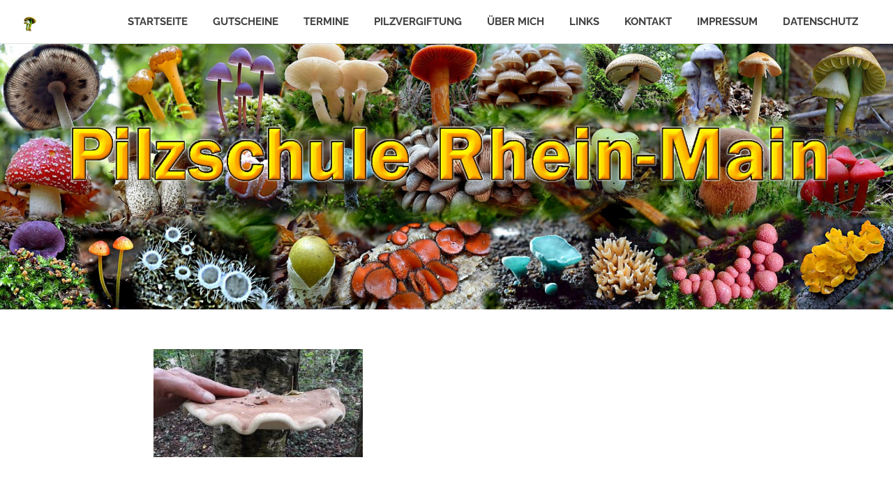

--- FILE ---
content_type: text/html; charset=UTF-8
request_url: https://pilzschule-rhein-main.de/termine/20201003_133517b/
body_size: 35434
content:
<!DOCTYPE html>
<html dir="ltr" lang="de"
	prefix="og: https://ogp.me/ns#" >

<head>
<meta charset="UTF-8">
<meta name="viewport" content="width=device-width, initial-scale=1">
<link rel="profile" href="http://gmpg.org/xfn/11">
<link rel="pingback" href="https://pilzschule-rhein-main.de/xmlrpc.php">

<title>| Pilzschule Rhein-Main</title>

		<!-- All in One SEO 4.3.2 - aioseo.com -->
		<meta name="robots" content="max-image-preview:large" />
		<link rel="canonical" href="https://pilzschule-rhein-main.de/termine/20201003_133517b/" />
		<meta name="generator" content="All in One SEO (AIOSEO) 4.3.2 " />
		<meta property="og:locale" content="de_DE" />
		<meta property="og:site_name" content="Pilzschule Rhein-Main | Pilz-Lehr-Wanderungen mit dem geprüften Sachverständigen der DGfM helfen Ihnen, mehr über Pilze zu lernen oder überhaupt erst mal in das Thema einzusteigen." />
		<meta property="og:type" content="article" />
		<meta property="og:title" content="| Pilzschule Rhein-Main" />
		<meta property="og:url" content="https://pilzschule-rhein-main.de/termine/20201003_133517b/" />
		<meta property="og:image" content="https://pilzschule-rhein-main.de/wp-content/uploads/2018/10/AvatarPapagei21x25.jpg" />
		<meta property="og:image:secure_url" content="https://pilzschule-rhein-main.de/wp-content/uploads/2018/10/AvatarPapagei21x25.jpg" />
		<meta property="article:published_time" content="2020-10-20T23:33:20+00:00" />
		<meta property="article:modified_time" content="2020-10-20T23:45:16+00:00" />
		<meta name="twitter:card" content="summary_large_image" />
		<meta name="twitter:title" content="| Pilzschule Rhein-Main" />
		<meta name="twitter:image" content="https://pilzschule-rhein-main.de/wp-content/uploads/2018/10/AvatarPapagei21x25.jpg" />
		<meta name="google" content="nositelinkssearchbox" />
		<script type="application/ld+json" class="aioseo-schema">
			{"@context":"https:\/\/schema.org","@graph":[{"@type":"BreadcrumbList","@id":"https:\/\/pilzschule-rhein-main.de\/termine\/20201003_133517b\/#breadcrumblist","itemListElement":[{"@type":"ListItem","@id":"https:\/\/pilzschule-rhein-main.de\/#listItem","position":1,"item":{"@type":"WebPage","@id":"https:\/\/pilzschule-rhein-main.de\/","name":"Home","description":"hier sind Sie richtig, wenn Sie mehr \u00fcber Pilze lernen wollen oder \u00fcberhaupt erst mal in das Thema einsteigen m\u00f6chten. Pilz-Lehr-Wanderungen, durchgef\u00fchrt vom gepr\u00fcften Sachverst\u00e4ndigen der DGfM, helfen Ihnen, sich in der Vielfalt der heimischen Pilzwelt zurechtzufinden. Sie lernen Speisepilze und ihre giftigen Doppelg\u00e4nger und wichtige Merkmale zur Unterscheidung kennen und erfahren viel Wissenswertes \u00fcber die Rolle der Pilze in den Kreisl\u00e4ufen der Natur. Hinzu kommen schlichtweg Spa\u00df und Erholungswert einer Wanderung in der frischen (Wald-)Luft. In der Regel finden die Veranstaltungen im Rhein-Main-Gebiet statt, ich komme aber auch gerne zu Ihnen.","url":"https:\/\/pilzschule-rhein-main.de\/"},"nextItem":"https:\/\/pilzschule-rhein-main.de\/termine\/20201003_133517b\/#listItem"},{"@type":"ListItem","@id":"https:\/\/pilzschule-rhein-main.de\/termine\/20201003_133517b\/#listItem","position":2,"item":{"@type":"WebPage","@id":"https:\/\/pilzschule-rhein-main.de\/termine\/20201003_133517b\/","url":"https:\/\/pilzschule-rhein-main.de\/termine\/20201003_133517b\/"},"previousItem":"https:\/\/pilzschule-rhein-main.de\/#listItem"}]},{"@type":"ItemPage","@id":"https:\/\/pilzschule-rhein-main.de\/termine\/20201003_133517b\/#itempage","url":"https:\/\/pilzschule-rhein-main.de\/termine\/20201003_133517b\/","name":"| Pilzschule Rhein-Main","inLanguage":"de-DE","isPartOf":{"@id":"https:\/\/pilzschule-rhein-main.de\/#website"},"breadcrumb":{"@id":"https:\/\/pilzschule-rhein-main.de\/termine\/20201003_133517b\/#breadcrumblist"},"datePublished":"2020-10-20T23:33:20+02:00","dateModified":"2020-10-20T23:45:16+02:00"},{"@type":"Organization","@id":"https:\/\/pilzschule-rhein-main.de\/#organization","name":"pilzschule-rhein-main.de","url":"https:\/\/pilzschule-rhein-main.de\/","logo":{"@type":"ImageObject","url":"https:\/\/pilzschule-rhein-main.de\/wp-content\/uploads\/2018\/10\/AvatarPapagei21x25.jpg","@id":"https:\/\/pilzschule-rhein-main.de\/#organizationLogo","width":21,"height":25},"image":{"@id":"https:\/\/pilzschule-rhein-main.de\/#organizationLogo"},"contactPoint":{"@type":"ContactPoint","telephone":"+491638372575","contactType":"Reservations"}},{"@type":"WebSite","@id":"https:\/\/pilzschule-rhein-main.de\/#website","url":"https:\/\/pilzschule-rhein-main.de\/","name":"Pilzschule Rhein-Main","description":"Pilz-Lehr-Wanderungen mit dem gepr\u00fcften Sachverst\u00e4ndigen der DGfM helfen Ihnen, mehr \u00fcber Pilze zu lernen oder \u00fcberhaupt erst mal in das Thema einzusteigen.","inLanguage":"de-DE","publisher":{"@id":"https:\/\/pilzschule-rhein-main.de\/#organization"}}]}
		</script>
		<!-- All in One SEO -->

<link rel="alternate" type="application/rss+xml" title="Pilzschule Rhein-Main &raquo; Feed" href="https://pilzschule-rhein-main.de/feed/" />
<link rel="alternate" type="application/rss+xml" title="Pilzschule Rhein-Main &raquo; Kommentar-Feed" href="https://pilzschule-rhein-main.de/comments/feed/" />
<link rel="alternate" type="application/rss+xml" title="Pilzschule Rhein-Main &raquo; -Kommentar-Feed" href="https://pilzschule-rhein-main.de/termine/20201003_133517b/feed/" />
		<!-- This site uses the Google Analytics by MonsterInsights plugin v9.11.1 - Using Analytics tracking - https://www.monsterinsights.com/ -->
		<!-- Note: MonsterInsights is not currently configured on this site. The site owner needs to authenticate with Google Analytics in the MonsterInsights settings panel. -->
					<!-- No tracking code set -->
				<!-- / Google Analytics by MonsterInsights -->
		<script type="text/javascript">
window._wpemojiSettings = {"baseUrl":"https:\/\/s.w.org\/images\/core\/emoji\/14.0.0\/72x72\/","ext":".png","svgUrl":"https:\/\/s.w.org\/images\/core\/emoji\/14.0.0\/svg\/","svgExt":".svg","source":{"concatemoji":"https:\/\/pilzschule-rhein-main.de\/wp-includes\/js\/wp-emoji-release.min.js?ver=6.1.9"}};
/*! This file is auto-generated */
!function(e,a,t){var n,r,o,i=a.createElement("canvas"),p=i.getContext&&i.getContext("2d");function s(e,t){var a=String.fromCharCode,e=(p.clearRect(0,0,i.width,i.height),p.fillText(a.apply(this,e),0,0),i.toDataURL());return p.clearRect(0,0,i.width,i.height),p.fillText(a.apply(this,t),0,0),e===i.toDataURL()}function c(e){var t=a.createElement("script");t.src=e,t.defer=t.type="text/javascript",a.getElementsByTagName("head")[0].appendChild(t)}for(o=Array("flag","emoji"),t.supports={everything:!0,everythingExceptFlag:!0},r=0;r<o.length;r++)t.supports[o[r]]=function(e){if(p&&p.fillText)switch(p.textBaseline="top",p.font="600 32px Arial",e){case"flag":return s([127987,65039,8205,9895,65039],[127987,65039,8203,9895,65039])?!1:!s([55356,56826,55356,56819],[55356,56826,8203,55356,56819])&&!s([55356,57332,56128,56423,56128,56418,56128,56421,56128,56430,56128,56423,56128,56447],[55356,57332,8203,56128,56423,8203,56128,56418,8203,56128,56421,8203,56128,56430,8203,56128,56423,8203,56128,56447]);case"emoji":return!s([129777,127995,8205,129778,127999],[129777,127995,8203,129778,127999])}return!1}(o[r]),t.supports.everything=t.supports.everything&&t.supports[o[r]],"flag"!==o[r]&&(t.supports.everythingExceptFlag=t.supports.everythingExceptFlag&&t.supports[o[r]]);t.supports.everythingExceptFlag=t.supports.everythingExceptFlag&&!t.supports.flag,t.DOMReady=!1,t.readyCallback=function(){t.DOMReady=!0},t.supports.everything||(n=function(){t.readyCallback()},a.addEventListener?(a.addEventListener("DOMContentLoaded",n,!1),e.addEventListener("load",n,!1)):(e.attachEvent("onload",n),a.attachEvent("onreadystatechange",function(){"complete"===a.readyState&&t.readyCallback()})),(e=t.source||{}).concatemoji?c(e.concatemoji):e.wpemoji&&e.twemoji&&(c(e.twemoji),c(e.wpemoji)))}(window,document,window._wpemojiSettings);
</script>
<style type="text/css">
img.wp-smiley,
img.emoji {
	display: inline !important;
	border: none !important;
	box-shadow: none !important;
	height: 1em !important;
	width: 1em !important;
	margin: 0 0.07em !important;
	vertical-align: -0.1em !important;
	background: none !important;
	padding: 0 !important;
}
</style>
	<link rel='stylesheet' id='poseidon-theme-fonts-css' href='https://pilzschule-rhein-main.de/wp-content/fonts/efd05825dfc2cbc200c897e6d2588232.css?ver=20201110' type='text/css' media='all' />
<link rel='stylesheet' id='wp-block-library-css' href='https://pilzschule-rhein-main.de/wp-includes/css/dist/block-library/style.min.css?ver=6.1.9' type='text/css' media='all' />
<link rel='stylesheet' id='classic-theme-styles-css' href='https://pilzschule-rhein-main.de/wp-includes/css/classic-themes.min.css?ver=1' type='text/css' media='all' />
<style id='global-styles-inline-css' type='text/css'>
body{--wp--preset--color--black: #000000;--wp--preset--color--cyan-bluish-gray: #abb8c3;--wp--preset--color--white: #ffffff;--wp--preset--color--pale-pink: #f78da7;--wp--preset--color--vivid-red: #cf2e2e;--wp--preset--color--luminous-vivid-orange: #ff6900;--wp--preset--color--luminous-vivid-amber: #fcb900;--wp--preset--color--light-green-cyan: #7bdcb5;--wp--preset--color--vivid-green-cyan: #00d084;--wp--preset--color--pale-cyan-blue: #8ed1fc;--wp--preset--color--vivid-cyan-blue: #0693e3;--wp--preset--color--vivid-purple: #9b51e0;--wp--preset--color--primary: #22aadd;--wp--preset--color--secondary: #0084b7;--wp--preset--color--tertiary: #005e91;--wp--preset--color--accent: #dd2e22;--wp--preset--color--highlight: #00b734;--wp--preset--color--light-gray: #eeeeee;--wp--preset--color--gray: #777777;--wp--preset--color--dark-gray: #404040;--wp--preset--gradient--vivid-cyan-blue-to-vivid-purple: linear-gradient(135deg,rgba(6,147,227,1) 0%,rgb(155,81,224) 100%);--wp--preset--gradient--light-green-cyan-to-vivid-green-cyan: linear-gradient(135deg,rgb(122,220,180) 0%,rgb(0,208,130) 100%);--wp--preset--gradient--luminous-vivid-amber-to-luminous-vivid-orange: linear-gradient(135deg,rgba(252,185,0,1) 0%,rgba(255,105,0,1) 100%);--wp--preset--gradient--luminous-vivid-orange-to-vivid-red: linear-gradient(135deg,rgba(255,105,0,1) 0%,rgb(207,46,46) 100%);--wp--preset--gradient--very-light-gray-to-cyan-bluish-gray: linear-gradient(135deg,rgb(238,238,238) 0%,rgb(169,184,195) 100%);--wp--preset--gradient--cool-to-warm-spectrum: linear-gradient(135deg,rgb(74,234,220) 0%,rgb(151,120,209) 20%,rgb(207,42,186) 40%,rgb(238,44,130) 60%,rgb(251,105,98) 80%,rgb(254,248,76) 100%);--wp--preset--gradient--blush-light-purple: linear-gradient(135deg,rgb(255,206,236) 0%,rgb(152,150,240) 100%);--wp--preset--gradient--blush-bordeaux: linear-gradient(135deg,rgb(254,205,165) 0%,rgb(254,45,45) 50%,rgb(107,0,62) 100%);--wp--preset--gradient--luminous-dusk: linear-gradient(135deg,rgb(255,203,112) 0%,rgb(199,81,192) 50%,rgb(65,88,208) 100%);--wp--preset--gradient--pale-ocean: linear-gradient(135deg,rgb(255,245,203) 0%,rgb(182,227,212) 50%,rgb(51,167,181) 100%);--wp--preset--gradient--electric-grass: linear-gradient(135deg,rgb(202,248,128) 0%,rgb(113,206,126) 100%);--wp--preset--gradient--midnight: linear-gradient(135deg,rgb(2,3,129) 0%,rgb(40,116,252) 100%);--wp--preset--duotone--dark-grayscale: url('#wp-duotone-dark-grayscale');--wp--preset--duotone--grayscale: url('#wp-duotone-grayscale');--wp--preset--duotone--purple-yellow: url('#wp-duotone-purple-yellow');--wp--preset--duotone--blue-red: url('#wp-duotone-blue-red');--wp--preset--duotone--midnight: url('#wp-duotone-midnight');--wp--preset--duotone--magenta-yellow: url('#wp-duotone-magenta-yellow');--wp--preset--duotone--purple-green: url('#wp-duotone-purple-green');--wp--preset--duotone--blue-orange: url('#wp-duotone-blue-orange');--wp--preset--font-size--small: 13px;--wp--preset--font-size--medium: 20px;--wp--preset--font-size--large: 36px;--wp--preset--font-size--x-large: 42px;--wp--preset--spacing--20: 0.44rem;--wp--preset--spacing--30: 0.67rem;--wp--preset--spacing--40: 1rem;--wp--preset--spacing--50: 1.5rem;--wp--preset--spacing--60: 2.25rem;--wp--preset--spacing--70: 3.38rem;--wp--preset--spacing--80: 5.06rem;}:where(.is-layout-flex){gap: 0.5em;}body .is-layout-flow > .alignleft{float: left;margin-inline-start: 0;margin-inline-end: 2em;}body .is-layout-flow > .alignright{float: right;margin-inline-start: 2em;margin-inline-end: 0;}body .is-layout-flow > .aligncenter{margin-left: auto !important;margin-right: auto !important;}body .is-layout-constrained > .alignleft{float: left;margin-inline-start: 0;margin-inline-end: 2em;}body .is-layout-constrained > .alignright{float: right;margin-inline-start: 2em;margin-inline-end: 0;}body .is-layout-constrained > .aligncenter{margin-left: auto !important;margin-right: auto !important;}body .is-layout-constrained > :where(:not(.alignleft):not(.alignright):not(.alignfull)){max-width: var(--wp--style--global--content-size);margin-left: auto !important;margin-right: auto !important;}body .is-layout-constrained > .alignwide{max-width: var(--wp--style--global--wide-size);}body .is-layout-flex{display: flex;}body .is-layout-flex{flex-wrap: wrap;align-items: center;}body .is-layout-flex > *{margin: 0;}:where(.wp-block-columns.is-layout-flex){gap: 2em;}.has-black-color{color: var(--wp--preset--color--black) !important;}.has-cyan-bluish-gray-color{color: var(--wp--preset--color--cyan-bluish-gray) !important;}.has-white-color{color: var(--wp--preset--color--white) !important;}.has-pale-pink-color{color: var(--wp--preset--color--pale-pink) !important;}.has-vivid-red-color{color: var(--wp--preset--color--vivid-red) !important;}.has-luminous-vivid-orange-color{color: var(--wp--preset--color--luminous-vivid-orange) !important;}.has-luminous-vivid-amber-color{color: var(--wp--preset--color--luminous-vivid-amber) !important;}.has-light-green-cyan-color{color: var(--wp--preset--color--light-green-cyan) !important;}.has-vivid-green-cyan-color{color: var(--wp--preset--color--vivid-green-cyan) !important;}.has-pale-cyan-blue-color{color: var(--wp--preset--color--pale-cyan-blue) !important;}.has-vivid-cyan-blue-color{color: var(--wp--preset--color--vivid-cyan-blue) !important;}.has-vivid-purple-color{color: var(--wp--preset--color--vivid-purple) !important;}.has-black-background-color{background-color: var(--wp--preset--color--black) !important;}.has-cyan-bluish-gray-background-color{background-color: var(--wp--preset--color--cyan-bluish-gray) !important;}.has-white-background-color{background-color: var(--wp--preset--color--white) !important;}.has-pale-pink-background-color{background-color: var(--wp--preset--color--pale-pink) !important;}.has-vivid-red-background-color{background-color: var(--wp--preset--color--vivid-red) !important;}.has-luminous-vivid-orange-background-color{background-color: var(--wp--preset--color--luminous-vivid-orange) !important;}.has-luminous-vivid-amber-background-color{background-color: var(--wp--preset--color--luminous-vivid-amber) !important;}.has-light-green-cyan-background-color{background-color: var(--wp--preset--color--light-green-cyan) !important;}.has-vivid-green-cyan-background-color{background-color: var(--wp--preset--color--vivid-green-cyan) !important;}.has-pale-cyan-blue-background-color{background-color: var(--wp--preset--color--pale-cyan-blue) !important;}.has-vivid-cyan-blue-background-color{background-color: var(--wp--preset--color--vivid-cyan-blue) !important;}.has-vivid-purple-background-color{background-color: var(--wp--preset--color--vivid-purple) !important;}.has-black-border-color{border-color: var(--wp--preset--color--black) !important;}.has-cyan-bluish-gray-border-color{border-color: var(--wp--preset--color--cyan-bluish-gray) !important;}.has-white-border-color{border-color: var(--wp--preset--color--white) !important;}.has-pale-pink-border-color{border-color: var(--wp--preset--color--pale-pink) !important;}.has-vivid-red-border-color{border-color: var(--wp--preset--color--vivid-red) !important;}.has-luminous-vivid-orange-border-color{border-color: var(--wp--preset--color--luminous-vivid-orange) !important;}.has-luminous-vivid-amber-border-color{border-color: var(--wp--preset--color--luminous-vivid-amber) !important;}.has-light-green-cyan-border-color{border-color: var(--wp--preset--color--light-green-cyan) !important;}.has-vivid-green-cyan-border-color{border-color: var(--wp--preset--color--vivid-green-cyan) !important;}.has-pale-cyan-blue-border-color{border-color: var(--wp--preset--color--pale-cyan-blue) !important;}.has-vivid-cyan-blue-border-color{border-color: var(--wp--preset--color--vivid-cyan-blue) !important;}.has-vivid-purple-border-color{border-color: var(--wp--preset--color--vivid-purple) !important;}.has-vivid-cyan-blue-to-vivid-purple-gradient-background{background: var(--wp--preset--gradient--vivid-cyan-blue-to-vivid-purple) !important;}.has-light-green-cyan-to-vivid-green-cyan-gradient-background{background: var(--wp--preset--gradient--light-green-cyan-to-vivid-green-cyan) !important;}.has-luminous-vivid-amber-to-luminous-vivid-orange-gradient-background{background: var(--wp--preset--gradient--luminous-vivid-amber-to-luminous-vivid-orange) !important;}.has-luminous-vivid-orange-to-vivid-red-gradient-background{background: var(--wp--preset--gradient--luminous-vivid-orange-to-vivid-red) !important;}.has-very-light-gray-to-cyan-bluish-gray-gradient-background{background: var(--wp--preset--gradient--very-light-gray-to-cyan-bluish-gray) !important;}.has-cool-to-warm-spectrum-gradient-background{background: var(--wp--preset--gradient--cool-to-warm-spectrum) !important;}.has-blush-light-purple-gradient-background{background: var(--wp--preset--gradient--blush-light-purple) !important;}.has-blush-bordeaux-gradient-background{background: var(--wp--preset--gradient--blush-bordeaux) !important;}.has-luminous-dusk-gradient-background{background: var(--wp--preset--gradient--luminous-dusk) !important;}.has-pale-ocean-gradient-background{background: var(--wp--preset--gradient--pale-ocean) !important;}.has-electric-grass-gradient-background{background: var(--wp--preset--gradient--electric-grass) !important;}.has-midnight-gradient-background{background: var(--wp--preset--gradient--midnight) !important;}.has-small-font-size{font-size: var(--wp--preset--font-size--small) !important;}.has-medium-font-size{font-size: var(--wp--preset--font-size--medium) !important;}.has-large-font-size{font-size: var(--wp--preset--font-size--large) !important;}.has-x-large-font-size{font-size: var(--wp--preset--font-size--x-large) !important;}
.wp-block-navigation a:where(:not(.wp-element-button)){color: inherit;}
:where(.wp-block-columns.is-layout-flex){gap: 2em;}
.wp-block-pullquote{font-size: 1.5em;line-height: 1.6;}
</style>
<link rel='stylesheet' id='poseidon-stylesheet-css' href='https://pilzschule-rhein-main.de/wp-content/themes/poseidon/style.css?ver=2.3.9' type='text/css' media='all' />
<style id='poseidon-stylesheet-inline-css' type='text/css'>
.site-title, .site-description { position: absolute; clip: rect(1px, 1px, 1px, 1px); width: 1px; height: 1px; overflow: hidden; }
</style>
<!--[if lt IE 9]>
<script type='text/javascript' src='https://pilzschule-rhein-main.de/wp-content/themes/poseidon/assets/js/html5shiv.min.js?ver=3.7.3' id='html5shiv-js'></script>
<![endif]-->
<script type='text/javascript' src='https://pilzschule-rhein-main.de/wp-includes/js/jquery/jquery.min.js?ver=3.6.1' id='jquery-core-js'></script>
<script type='text/javascript' src='https://pilzschule-rhein-main.de/wp-includes/js/jquery/jquery-migrate.min.js?ver=3.3.2' id='jquery-migrate-js'></script>
<script type='text/javascript' src='https://pilzschule-rhein-main.de/wp-content/themes/poseidon/assets/js/sticky-header.js?ver=20170203' id='poseidon-jquery-sticky-header-js'></script>
<script type='text/javascript' src='https://pilzschule-rhein-main.de/wp-content/themes/poseidon/assets/js/svgxuse.min.js?ver=1.2.6' id='svgxuse-js'></script>
<link rel="https://api.w.org/" href="https://pilzschule-rhein-main.de/wp-json/" /><link rel="alternate" type="application/json" href="https://pilzschule-rhein-main.de/wp-json/wp/v2/media/492" /><link rel="EditURI" type="application/rsd+xml" title="RSD" href="https://pilzschule-rhein-main.de/xmlrpc.php?rsd" />
<link rel="wlwmanifest" type="application/wlwmanifest+xml" href="https://pilzschule-rhein-main.de/wp-includes/wlwmanifest.xml" />
<meta name="generator" content="WordPress 6.1.9" />
<link rel='shortlink' href='https://pilzschule-rhein-main.de/?p=492' />
<link rel="alternate" type="application/json+oembed" href="https://pilzschule-rhein-main.de/wp-json/oembed/1.0/embed?url=https%3A%2F%2Fpilzschule-rhein-main.de%2Ftermine%2F20201003_133517b%2F" />
<link rel="alternate" type="text/xml+oembed" href="https://pilzschule-rhein-main.de/wp-json/oembed/1.0/embed?url=https%3A%2F%2Fpilzschule-rhein-main.de%2Ftermine%2F20201003_133517b%2F&#038;format=xml" />
<style type="text/css" id="custom-background-css">
body.custom-background { background-color: #104c00; }
</style>
	<link rel="icon" href="https://pilzschule-rhein-main.de/wp-content/uploads/2018/09/cropped-AvatarPapagei-1-32x32.jpg" sizes="32x32" />
<link rel="icon" href="https://pilzschule-rhein-main.de/wp-content/uploads/2018/09/cropped-AvatarPapagei-1-192x192.jpg" sizes="192x192" />
<link rel="apple-touch-icon" href="https://pilzschule-rhein-main.de/wp-content/uploads/2018/09/cropped-AvatarPapagei-1-180x180.jpg" />
<meta name="msapplication-TileImage" content="https://pilzschule-rhein-main.de/wp-content/uploads/2018/09/cropped-AvatarPapagei-1-270x270.jpg" />
</head>

<body class="attachment attachment-template-default attachmentid-492 attachment-jpeg custom-background wp-custom-logo wp-embed-responsive no-sidebar date-hidden author-hidden categories-hidden">
<svg xmlns="http://www.w3.org/2000/svg" viewBox="0 0 0 0" width="0" height="0" focusable="false" role="none" style="visibility: hidden; position: absolute; left: -9999px; overflow: hidden;" ><defs><filter id="wp-duotone-dark-grayscale"><feColorMatrix color-interpolation-filters="sRGB" type="matrix" values=" .299 .587 .114 0 0 .299 .587 .114 0 0 .299 .587 .114 0 0 .299 .587 .114 0 0 " /><feComponentTransfer color-interpolation-filters="sRGB" ><feFuncR type="table" tableValues="0 0.49803921568627" /><feFuncG type="table" tableValues="0 0.49803921568627" /><feFuncB type="table" tableValues="0 0.49803921568627" /><feFuncA type="table" tableValues="1 1" /></feComponentTransfer><feComposite in2="SourceGraphic" operator="in" /></filter></defs></svg><svg xmlns="http://www.w3.org/2000/svg" viewBox="0 0 0 0" width="0" height="0" focusable="false" role="none" style="visibility: hidden; position: absolute; left: -9999px; overflow: hidden;" ><defs><filter id="wp-duotone-grayscale"><feColorMatrix color-interpolation-filters="sRGB" type="matrix" values=" .299 .587 .114 0 0 .299 .587 .114 0 0 .299 .587 .114 0 0 .299 .587 .114 0 0 " /><feComponentTransfer color-interpolation-filters="sRGB" ><feFuncR type="table" tableValues="0 1" /><feFuncG type="table" tableValues="0 1" /><feFuncB type="table" tableValues="0 1" /><feFuncA type="table" tableValues="1 1" /></feComponentTransfer><feComposite in2="SourceGraphic" operator="in" /></filter></defs></svg><svg xmlns="http://www.w3.org/2000/svg" viewBox="0 0 0 0" width="0" height="0" focusable="false" role="none" style="visibility: hidden; position: absolute; left: -9999px; overflow: hidden;" ><defs><filter id="wp-duotone-purple-yellow"><feColorMatrix color-interpolation-filters="sRGB" type="matrix" values=" .299 .587 .114 0 0 .299 .587 .114 0 0 .299 .587 .114 0 0 .299 .587 .114 0 0 " /><feComponentTransfer color-interpolation-filters="sRGB" ><feFuncR type="table" tableValues="0.54901960784314 0.98823529411765" /><feFuncG type="table" tableValues="0 1" /><feFuncB type="table" tableValues="0.71764705882353 0.25490196078431" /><feFuncA type="table" tableValues="1 1" /></feComponentTransfer><feComposite in2="SourceGraphic" operator="in" /></filter></defs></svg><svg xmlns="http://www.w3.org/2000/svg" viewBox="0 0 0 0" width="0" height="0" focusable="false" role="none" style="visibility: hidden; position: absolute; left: -9999px; overflow: hidden;" ><defs><filter id="wp-duotone-blue-red"><feColorMatrix color-interpolation-filters="sRGB" type="matrix" values=" .299 .587 .114 0 0 .299 .587 .114 0 0 .299 .587 .114 0 0 .299 .587 .114 0 0 " /><feComponentTransfer color-interpolation-filters="sRGB" ><feFuncR type="table" tableValues="0 1" /><feFuncG type="table" tableValues="0 0.27843137254902" /><feFuncB type="table" tableValues="0.5921568627451 0.27843137254902" /><feFuncA type="table" tableValues="1 1" /></feComponentTransfer><feComposite in2="SourceGraphic" operator="in" /></filter></defs></svg><svg xmlns="http://www.w3.org/2000/svg" viewBox="0 0 0 0" width="0" height="0" focusable="false" role="none" style="visibility: hidden; position: absolute; left: -9999px; overflow: hidden;" ><defs><filter id="wp-duotone-midnight"><feColorMatrix color-interpolation-filters="sRGB" type="matrix" values=" .299 .587 .114 0 0 .299 .587 .114 0 0 .299 .587 .114 0 0 .299 .587 .114 0 0 " /><feComponentTransfer color-interpolation-filters="sRGB" ><feFuncR type="table" tableValues="0 0" /><feFuncG type="table" tableValues="0 0.64705882352941" /><feFuncB type="table" tableValues="0 1" /><feFuncA type="table" tableValues="1 1" /></feComponentTransfer><feComposite in2="SourceGraphic" operator="in" /></filter></defs></svg><svg xmlns="http://www.w3.org/2000/svg" viewBox="0 0 0 0" width="0" height="0" focusable="false" role="none" style="visibility: hidden; position: absolute; left: -9999px; overflow: hidden;" ><defs><filter id="wp-duotone-magenta-yellow"><feColorMatrix color-interpolation-filters="sRGB" type="matrix" values=" .299 .587 .114 0 0 .299 .587 .114 0 0 .299 .587 .114 0 0 .299 .587 .114 0 0 " /><feComponentTransfer color-interpolation-filters="sRGB" ><feFuncR type="table" tableValues="0.78039215686275 1" /><feFuncG type="table" tableValues="0 0.94901960784314" /><feFuncB type="table" tableValues="0.35294117647059 0.47058823529412" /><feFuncA type="table" tableValues="1 1" /></feComponentTransfer><feComposite in2="SourceGraphic" operator="in" /></filter></defs></svg><svg xmlns="http://www.w3.org/2000/svg" viewBox="0 0 0 0" width="0" height="0" focusable="false" role="none" style="visibility: hidden; position: absolute; left: -9999px; overflow: hidden;" ><defs><filter id="wp-duotone-purple-green"><feColorMatrix color-interpolation-filters="sRGB" type="matrix" values=" .299 .587 .114 0 0 .299 .587 .114 0 0 .299 .587 .114 0 0 .299 .587 .114 0 0 " /><feComponentTransfer color-interpolation-filters="sRGB" ><feFuncR type="table" tableValues="0.65098039215686 0.40392156862745" /><feFuncG type="table" tableValues="0 1" /><feFuncB type="table" tableValues="0.44705882352941 0.4" /><feFuncA type="table" tableValues="1 1" /></feComponentTransfer><feComposite in2="SourceGraphic" operator="in" /></filter></defs></svg><svg xmlns="http://www.w3.org/2000/svg" viewBox="0 0 0 0" width="0" height="0" focusable="false" role="none" style="visibility: hidden; position: absolute; left: -9999px; overflow: hidden;" ><defs><filter id="wp-duotone-blue-orange"><feColorMatrix color-interpolation-filters="sRGB" type="matrix" values=" .299 .587 .114 0 0 .299 .587 .114 0 0 .299 .587 .114 0 0 .299 .587 .114 0 0 " /><feComponentTransfer color-interpolation-filters="sRGB" ><feFuncR type="table" tableValues="0.098039215686275 1" /><feFuncG type="table" tableValues="0 0.66274509803922" /><feFuncB type="table" tableValues="0.84705882352941 0.41960784313725" /><feFuncA type="table" tableValues="1 1" /></feComponentTransfer><feComposite in2="SourceGraphic" operator="in" /></filter></defs></svg>
	
	<div id="page" class="hfeed site">

		<a class="skip-link screen-reader-text" href="#content">Zum Inhalt springen</a>

		
		
		<header id="masthead" class="site-header clearfix" role="banner">

			<div class="header-main container clearfix">

				<div id="logo" class="site-branding clearfix">

					<a href="https://pilzschule-rhein-main.de/" class="custom-logo-link" rel="home"><img width="21" height="25" src="https://pilzschule-rhein-main.de/wp-content/uploads/2018/10/AvatarPapagei21x25.jpg" class="custom-logo" alt="Pilzschule Rhein-Main" decoding="async" /></a>					
			<p class="site-title"><a href="https://pilzschule-rhein-main.de/" rel="home">Pilzschule Rhein-Main</a></p>

							
			<p class="site-description">Pilz-Lehr-Wanderungen mit dem geprüften Sachverständigen der DGfM helfen Ihnen, mehr über Pilze zu lernen oder überhaupt erst mal in das Thema einzusteigen.</p>

		
				</div><!-- .site-branding -->

				

	<button class="primary-menu-toggle menu-toggle" aria-controls="primary-menu" aria-expanded="false" >
		<svg class="icon icon-menu" aria-hidden="true" role="img"> <use xlink:href="https://pilzschule-rhein-main.de/wp-content/themes/poseidon/assets/icons/genericons-neue.svg#menu"></use> </svg><svg class="icon icon-close" aria-hidden="true" role="img"> <use xlink:href="https://pilzschule-rhein-main.de/wp-content/themes/poseidon/assets/icons/genericons-neue.svg#close"></use> </svg>		<span class="menu-toggle-text screen-reader-text">Menü</span>
	</button>

	<div class="primary-navigation">

		<nav id="site-navigation" class="main-navigation" role="navigation"  aria-label="Primäres Menü">

			<ul id="primary-menu" class="menu"><li id="menu-item-250" class="menu-item menu-item-type-post_type menu-item-object-page menu-item-home menu-item-250"><a href="https://pilzschule-rhein-main.de/">Startseite</a></li>
<li id="menu-item-79" class="menu-item menu-item-type-post_type menu-item-object-page menu-item-79"><a href="https://pilzschule-rhein-main.de/gutscheine/">Gutscheine</a></li>
<li id="menu-item-364" class="menu-item menu-item-type-post_type menu-item-object-page menu-item-364"><a href="https://pilzschule-rhein-main.de/termine/">Termine</a></li>
<li id="menu-item-81" class="menu-item menu-item-type-post_type menu-item-object-page menu-item-81"><a href="https://pilzschule-rhein-main.de/giftnotruf/">Pilzvergiftung</a></li>
<li id="menu-item-77" class="menu-item menu-item-type-post_type menu-item-object-page menu-item-77"><a href="https://pilzschule-rhein-main.de/ueber-mich/">Über mich</a></li>
<li id="menu-item-80" class="menu-item menu-item-type-post_type menu-item-object-page menu-item-80"><a href="https://pilzschule-rhein-main.de/links/">Links</a></li>
<li id="menu-item-213" class="menu-item menu-item-type-post_type menu-item-object-page menu-item-213"><a href="https://pilzschule-rhein-main.de/kontaktformular/">Kontakt</a></li>
<li id="menu-item-82" class="menu-item menu-item-type-post_type menu-item-object-page menu-item-82"><a href="https://pilzschule-rhein-main.de/impressum/">Impressum</a></li>
<li id="menu-item-83" class="menu-item menu-item-type-post_type menu-item-object-page menu-item-privacy-policy menu-item-83"><a href="https://pilzschule-rhein-main.de/datenschutz/">Datenschutz</a></li>
</ul>		</nav><!-- #site-navigation -->

	</div><!-- .primary-navigation -->



			</div><!-- .header-main -->

		</header><!-- #masthead -->

		
		
			<div id="headimg" class="header-image">

			
				<img src="https://pilzschule-wp.antzilla.net/wp-content/uploads/2018/09/cropped-Eins9neu2.jpg" srcset="https://pilzschule-rhein-main.de/wp-content/uploads/2018/09/cropped-Eins9neu2.jpg 2500w, https://pilzschule-rhein-main.de/wp-content/uploads/2018/09/cropped-Eins9neu2-300x90.jpg 300w, https://pilzschule-rhein-main.de/wp-content/uploads/2018/09/cropped-Eins9neu2-768x230.jpg 768w, https://pilzschule-rhein-main.de/wp-content/uploads/2018/09/cropped-Eins9neu2-1024x307.jpg 1024w" width="2500" height="750" alt="Pilzschule Rhein-Main">

			
			</div>

		
		
		
		<div id="content" class="site-content container clearfix">

	<section id="primary" class="content-area">
		<main id="main" class="site-main" role="main">

			
<article id="post-492" class="post-492 attachment type-attachment status-inherit hentry">

	<header class="entry-header">

		
	</header><!-- .entry-header -->

	<div class="entry-content clearfix">

		<p class="attachment"><a href='https://pilzschule-rhein-main.de/wp-content/uploads/2020/10/20201003_133517b.jpg'><img width="300" height="155" src="https://pilzschule-rhein-main.de/wp-content/uploads/2020/10/20201003_133517b-300x155.jpg" class="attachment-medium size-medium" alt="" decoding="async" loading="lazy" srcset="https://pilzschule-rhein-main.de/wp-content/uploads/2020/10/20201003_133517b-300x155.jpg 300w, https://pilzschule-rhein-main.de/wp-content/uploads/2020/10/20201003_133517b-1024x529.jpg 1024w, https://pilzschule-rhein-main.de/wp-content/uploads/2020/10/20201003_133517b-768x397.jpg 768w, https://pilzschule-rhein-main.de/wp-content/uploads/2020/10/20201003_133517b-1536x794.jpg 1536w, https://pilzschule-rhein-main.de/wp-content/uploads/2020/10/20201003_133517b.jpg 1600w" sizes="(max-width: 300px) 100vw, 300px" /></a></p>

		
	</div><!-- .entry-content -->

</article>

<div id="comments" class="comments-area">

	
	
	
		<div id="respond" class="comment-respond">
		<h3 id="reply-title" class="comment-reply-title"><span>Schreibe einen Kommentar</span> <small><a rel="nofollow" id="cancel-comment-reply-link" href="/termine/20201003_133517b/#respond" style="display:none;">Antwort abbrechen</a></small></h3><p class="must-log-in">Du musst <a href="https://pilzschule-rhein-main.de/wp-login.php?redirect_to=https%3A%2F%2Fpilzschule-rhein-main.de%2Ftermine%2F20201003_133517b%2F">angemeldet</a> sein, um einen Kommentar abzugeben.</p>	</div><!-- #respond -->
	
</div><!-- #comments -->

		</main><!-- #main -->
	</section><!-- #primary -->

	

	</div><!-- #content -->

	
	<div id="footer" class="footer-wrap">

		<footer id="colophon" class="site-footer container clearfix" role="contentinfo">

			
			<div id="footer-text" class="site-info">
				
	<span class="credit-link">
		WordPress-Theme: Poseidon von ThemeZee.	</span>

				</div><!-- .site-info -->

		</footer><!-- #colophon -->

	</div>

</div><!-- #page -->

<script type='text/javascript' id='poseidon-navigation-js-extra'>
/* <![CDATA[ */
var poseidonScreenReaderText = {"expand":"Untermen\u00fc \u00f6ffnen","collapse":"Untermen\u00fc schlie\u00dfen","icon":"<svg class=\"icon icon-expand\" aria-hidden=\"true\" role=\"img\"> <use xlink:href=\"https:\/\/pilzschule-rhein-main.de\/wp-content\/themes\/poseidon\/assets\/icons\/genericons-neue.svg#expand\"><\/use> <\/svg>"};
/* ]]> */
</script>
<script type='text/javascript' src='https://pilzschule-rhein-main.de/wp-content/themes/poseidon/assets/js/navigation.min.js?ver=20220224' id='poseidon-navigation-js'></script>
<script type='text/javascript' src='https://pilzschule-rhein-main.de/wp-includes/js/comment-reply.min.js?ver=6.1.9' id='comment-reply-js'></script>

</body>
</html>
